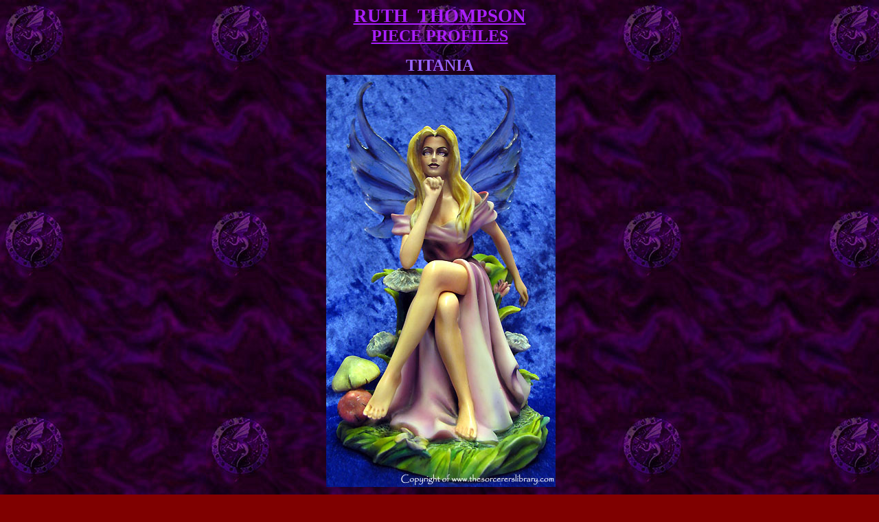

--- FILE ---
content_type: text/html
request_url: http://www.thesorcererslibrary.com/TSL/Dragonsite/ruth_thompson/piece_profiles/rt_titania.htm
body_size: 1399
content:
<html>

<head>
<title>Ruth Thompson - Titania</title>
<meta name="generator" content="Namo WebEditor">
</head>

<body bgcolor="maroon" text="#E8D18C" link="#FFFFCC" vlink="#CC9933" alink="#E8D18C" background="../../../Images/backgrounds/ds_bkgrd_purple_dslogo.jpg">
<p align="center"><u><b><font face="Papyrus" color="#AA1FFF"><span style="font-size:20pt;">RUTH &nbsp;THOMPSON</span></font><font size="5" face="Papyrus" color="#AA1FFF"><br>
PIECE PROFILES</font></b></u><font color="#6666FF"></font></p>
<p align="center"><b><font size="5" face="Papyrus" color="#9966FF">TITANIA</font><font size="5" face="Papyrus" color="#66FF99"><br></font></b>&nbsp;<img src="../piece_pictures/rt_titania_01.jpg" width="334" height="600" border="0"></p>
<table border="1" width="700" align="center">
    <tr>
        <td width="199">
            <p><b><span style="font-size:9pt;"><font face="Papyrus" color="#9966FF">NUMBER</font></span></b></td>
        <td width="485"><p><b><span style="font-size:9pt;"><font face="Papyrus" color="#9966FF">SF34017</font></span></b></td>
    </tr>
    <tr>
        <td width="199">
            <p><b><span style="font-size:9pt;"><font face="Papyrus" color="#9966FF">NAME</font></span></b></td>
        <td width="485"><p><b><span style="font-size:9pt;"><font face="Papyrus" color="#9966FF">TITANIA                                                </font></span></b></td>
    </tr>
    <tr>
        <td width="199">
            <p><b><span style="font-size:9pt;"><font face="Papyrus" color="#9966FF">TITLE</font></span></b></td>
        <td width="485"><p><b><span style="font-size:9pt;"><font face="Papyrus" color="#9966FF">-</font></span></b><span style="font-size:9pt;"><font face="Papyrus" color="#9966FF">&nbsp;</font><font face="Papyrus" color="#66FF99"></font></span></td>
    </tr>
    <tr>
        <td width="199">
            <p><b><span style="font-size:9pt;"><font face="Papyrus" color="#9966FF">SCULPTOR</font></span></b></td>
        <td width="485"><p><b><span style="font-size:9pt;"><font face="Papyrus" color="#9966FF">UNKNOWN</font></span></b></td>
    </tr>
    <tr>
        <td width="199">
            <p><b><span style="font-size:9pt;"><font face="Papyrus" color="#9966FF">SIZE</font></span></b></td>
        <td width="485"><p><b><span style="font-size:9pt;"><font face="Papyrus" color="#9966FF">cm (&quot;)</font></span></b></td>
    </tr>
    <tr>
        <td width="199">
            <p><b><span style="font-size:9pt;"><font face="Papyrus" color="#9966FF">RELEASED</font></span></b></td>
        <td width="485"><p><b><span style="font-size:9pt;"><font face="Papyrus" color="#9966FF">2007
</font></span></b><b><span style="font-size:9pt;"><font face="Papyrus" color="#66FF99">                                                </font></span></b></td>
    </tr>
    <tr>
        <td width="199">
            <p><b><span style="font-size:9pt;"><font face="Papyrus" color="#9966FF">RETIRED/SOLD OUT</font></span></b></td>
        <td width="485"><p><b><span style="font-size:9pt;"><font face="Papyrus" color="#9966FF">-</font></span></b></td>
    </tr>
    <tr>
        <td width="199">
            <p><b><span style="font-size:9pt;"><font face="Papyrus" color="#9966FF">LIMITED</font></span></b></td>
        <td width="485"><p><b><span style="font-size:9pt;"><font face="Papyrus" color="#9966FF">4,800
                                                </font></span></b></td>
    </tr>
    <tr>
        <td width="199">
            <p><b><span style="font-size:9pt;"><font face="Papyrus" color="#9966FF">NUMBER ACTUALLY MADE</font></span></b></td>
        <td width="485"><p><b><span style="font-size:9pt;"><font face="Papyrus" color="#9966FF">-</font></span></b></td>
    </tr>
    <tr>
        <td width="199">
            <p><b><span style="font-size:9pt;"><font face="Papyrus" color="#9966FF">ORIGINAL SELLING PRICE (�/$)</font></span></b></td>
        <td width="485"><p><b><span style="font-size:9pt;"><font face="Papyrus" color="#9966FF">�25.00 /$45.00</font></span></b></td>
    </tr>
    <tr>
        <td width="199">
            <p><b><span style="font-size:9pt;"><font face="Papyrus" color="#9966FF">OTHER INFORMATION</font></span></b></td>
        <td width="485">
            <p><b><span style="font-size:9pt;"><font face="Papyrus" color="#9966FF">-
                                                
                                                
                                                
                                                
                                                
                                                </font></span></b><span style="font-size:9pt;"></span></td>
    </tr>
</table>
<p align="center"><b><font size="2" face="Papyrus" color="#AA1FFF">The Piece on this page belongs to Adrian Donati<br>
</font></b><img src="../piece_pictures/rt_titania_02.jpg" width="305" height="500" border="0"> <br>
<img src="../piece_pictures/rt_titania_03.jpg" width="313" height="500" border="0"> <img src="../piece_pictures/rt_titania_04.jpg" width="334" height="500" border="0"> <br>
<img src="../piece_pictures/rt_titania_05.jpg" width="357" height="500" border="0"> <img src="../piece_pictures/rt_titania_06.jpg" width="350" height="500" border="0"></p>
<p align="center"><b><font size="2" face="Papyrus" color="#AA1FFF">The artwork below entitled &quot;Titania&quot; is what the sculpture is taken from, and it is copyright of Ruth Thompson<br></font></b><img src="../piece_pictures/rt_titania_art.jpg" width="296" height="450" border="0"></p>
<p align="center"><b><font size="2" face="Papyrus"><a href="http://www.tarnishedimages.com/">http://www.tarnishedimages.com/</a> </font></b><font size="2" face="Papyrus" color="#66FF99"></font></p>
<table border="0" cellpadding="0" cellspacing="0" width="877" align="center">
    <tr>
        <td width="255">                        
            <p align="center">
            <p align="center">&nbsp;</p>
        </td>
        <td width="255">
            <p align="center"><a href="rt_oberonsmistress.htm"><img src="../../../Images/buttons/next_lilac.gif" width="125" height="75" border="0"></a></p>
            <p align="center">&nbsp;</p>
        </td>
        <td width="255">                                                
            <p align="center">&nbsp;</p>
            <p align="center">&nbsp;</p>
        </td>
    </tr>
</table>
<table border="0" cellpadding="0" cellspacing="0" width="877" align="center">
    <tr>
        <td width="276">
            <p align="center"><a href="../../ds_mainpage.htm"><img src="../../../Images/buttons/maindragonsitemenu.gif" width="125" height="100" border="0"></a></td>
        <td width="218">                        
            <p align="center"><a href="../../../index.htm"><img src="../../../Images/buttons/mainintropage.gif" width="125" height="75" border="0"></a></p>
        </td>
        <td width="271">                        
            <p align="center"><a href="../ds_ruththompson_catalogue.htm"><img src="../../../Images/buttons/fullcatalogue.gif" width="125" height="100" border="0"></a></p>
        </td>
    </tr>
</table>
<p align="center">&nbsp;</p>
</body>

</html>